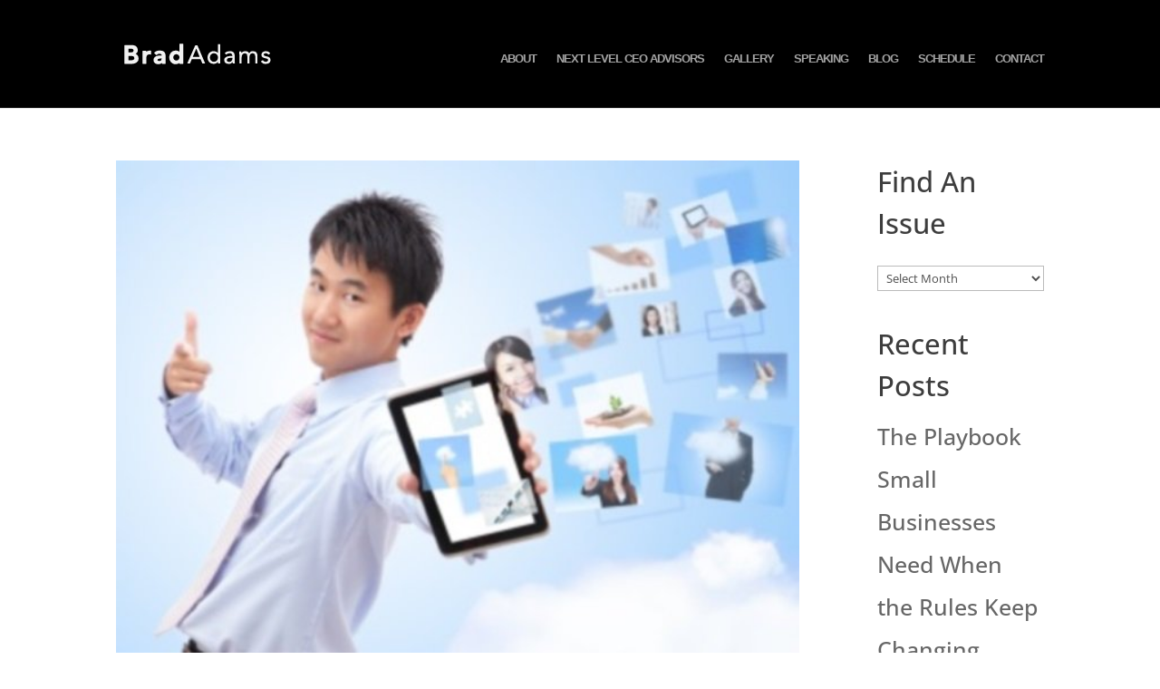

--- FILE ---
content_type: text/html; charset=UTF-8
request_url: https://www.heyoliver.com/rest/visitor/widget/preferences2?widget_id=ho_sp0APCe7MvkyhWXG9EnKaNUYbr4SZ3JjfgDcVHzx1TuQt2R&url=about%3Ablank&v=0.7616715402444307
body_size: 1287
content:
var widgetPrefsJSON ='{"forms_builder":[],"elements_builder":[],"notifications_design":[],"template_prefs":{"template":"original_theme","position":"bottom_right","bubble_image":"","color":"#3b3b3b","theme_size":"medium","mobile_optimized_chat":"false","domain_protocol":"https","domain_url":"bradadams.com","other_domains":null,"enable_action_center":"true","visitor_available_modules":"chat,notes,alerts","mdfm":"iframe","get_full_urls":false,"enable_push_notifications":"false","trial":false,"vnts":"not10.mp3","bf_chat":"Chat With Us@@Talk to a member of our team.","bf_contact":"Contact Form@@We usually respond in a few hours.@@How can we help you?@@We usually respond in a few hours.@@Your message was sent. We will contact you as soon as possible.@@@@@@@@@@@@","bf_faq":"Frequently Asked Questions@@Common questions and answers.@@Got questions?@@We got answers!","bf_alerts":"Campaigns@@View our latest campaigns and offers.@@Our Campaigns@@View our latest campaigns"},"bubble_prefs":{"alignment":"bottom_right","online_image_position":"center","offline_transition_effect":"animationbubble","hide_offline":"false","bubble_enabled":"yes","online_transition_effect":"animationbubble","online_image":"","offline_image":"","enabled":"false","background_color":"rgba(74,94,126,1)","counter_bg_color":"rgba(146,144,55,1)","i_bgc":"#34318a","bmf":"Chat:0;Message:0;FAQ:0;Alerts:0","agenticon":"1.png","wti":"Welcome","wte":"This is our special corner where you can find help from our support team at any time!","bubble_icon":"M20.92,19.61l-1.84-4.28A8.39,8.39,0,0,0,20,11.5,8.5,8.5,0,1,0,11.5,20a8.39,8.39,0,0,0,3.83-.92l4.28,1.84A1,1,0,0,0,20,21a1,1,0,0,0,.92-1.39Zm-5.26-2.56a1,1,0,0,0-.39-.08,1,1,0,0,0-.51.14A6.36,6.36,0,0,1,11.5,18,6.5,6.5,0,1,1,18,11.5a6.3,6.3,0,0,1-.89,3.25,1,1,0,0,0-.06.91l1,2.43Z","start_convo_msg":"Start a conversation"},"social_prefs":{"fb":"","tw":"","li":"","in":"","me":"","sk":"","lc":"Let\u0027s Connect!","ph":"","em":""},"chat_prefs":{"display_name":"bradadams.com","chat_default_msg":"Hello and welcome! If you have any questions, I am here to help.","chat_offline_msg":"We are offline now, but you can give us a way to reach you.","chat_form_title":"Let us reach you!","chat_thank_you":"Thank you, we will contact you at","chat_offline_response_by":"both","cauv":"false","cona":"false"},"language":{"current_language":"english"},"settings":{"push_server":"https:\/\/www.heyoliver.com:41021","socket_version":203},"plan_type":"free","push_notifications":{"enable_push_notifications":"false","push_onesignal_app_id":"","push_welcomemsg_enabled":"false","push_welcomemsg_title":"","push_welcomemsg_message":"","push_welcomemsg_url":""},"external_links":[],"faqs":[]}'

--- FILE ---
content_type: text/css
request_url: https://www.heyoliver.com/webroot/ho-ui/v2/src/index.css?v=1
body_size: 6207
content:
#ap-bubbly-bubble{color:#2392ec;font:inherit;width:3.75em;height:3.75em;overflow:hidden;display:-webkit-inline-box;display:-webkit-inline-flex;display:-ms-inline-flexbox;display:inline-flex;opacity:1;position:fixed;bottom:2em;right:2em;padding:.5em;-webkit-box-align:center;-webkit-align-items:center;-ms-flex-align:center;align-items:center;-webkit-box-pack:center;-webkit-justify-content:center;-ms-flex-pack:center;justify-content:center;background-color:currentColor;background:-webkit-linear-gradient(315deg,#2392ec,#0d5c9c);background:-o-linear-gradient(315deg,#2392ec,#0d5c9c);background:linear-gradient(135deg,#2392ec,#0d5c9c);border:none;-webkit-border-radius:50%;border-radius:50%;-webkit-box-shadow:.125em .125em .4375em rgba(0,0,0,.3);box-shadow:.125em .125em .4375em rgba(0,0,0,.3);-webkit-transform:scale(1);-o-transform:scale(1);transform:scale(1);-webkit-transition:color .3s ease-in-out,opacity .25s ease,transform .25s ease;-o-transition:color .3s ease-in-out,opacity .25s ease,transform .25s ease;transition:color .3s ease-in-out,opacity .25s ease,transform .25s ease}#ap-bubbly-bubble[data-out=true]{opacity:0;-webkit-transform:scale(.5);-o-transform:scale(.5);transform:scale(.5)}#ap-bubbly-bubble:focus,#ap-bubbly-bubble:hover{color:#0d5c9c}#ap-bubbly-bubble:active{background:-webkit-linear-gradient(225deg,#2392ec,#0d5c9c);background:-o-linear-gradient(225deg,#2392ec,#0d5c9c);background:linear-gradient(225deg,#2392ec,#0d5c9c)}#ap-bubbly-bubble-icon{width:95%;height:auto;display:inline-block;vertical-align:top}#ap-bubbly-bubble-icon>path{fill:#fff}.ap-bubbly-bubble-notification{width:1.3125em;height:1.3125em;position:absolute;top:15%;right:15%;background-color:red;-webkit-border-radius:50%;border-radius:50%;-webkit-box-shadow:.125em .125em .25em rgba(0,0,0,.5);box-shadow:.125em .125em .25em rgba(0,0,0,.5);pointer-events:none;-webkit-transform:scale(1);-ms-transform:scale(1);transform:scale(1);-webkit-transform-origin:center;-ms-transform-origin:center;transform-origin:center;-webkit-transition:-webkit-transform .2s ease-out;transition:-webkit-transform .2s ease-out;-o-transition:transform .2s ease-out;transition:transform .2s ease-out;transition:transform .2s ease-out,-webkit-transform .2s ease-out}.ap-bubbly-bubble-notification[data-out=true]{-webkit-transform:scale(0);-ms-transform:scale(0);transform:scale(0)}.ap-bubbly-bubble-notification:before{content:attr(data-value);color:#fff;font-size:.75em;font-family:sans-serif;position:absolute;top:50%;left:50%;-webkit-transform:translate(-50%,-50%);-ms-transform:translate(-50%,-50%);transform:translate(-50%,-50%)}.ap-bubbly-backdrop{position:fixed;width:100%;left:0;top:0;height:100%;background:rgba(0,0,0,.8);opacity:0;display:none}.ap-bubbly-backdrop.visible{display:block!important}
#ap-bubbly-teaser{max-width:calc(100% - 3em);display:-webkit-box;display:-webkit-flex;display:-ms-flexbox;display:flex;position:fixed;bottom:12em;right:2em;-webkit-box-align:end;-webkit-align-items:flex-end;-ms-flex-align:end;align-items:flex-end;-webkit-box-pack:center;-webkit-justify-content:center;-ms-flex-pack:center;justify-content:center;cursor:pointer;opacity:0}#ap-bubbly-teaser-image{width:2.25em;height:auto;overflow:hidden;margin-right:1em;-webkit-border-radius:50%;border-radius:50%;-webkit-box-shadow:0 .125em .125em 0 rgba(0,0,0,.14),0 .0625em .3125em 0 rgba(0,0,0,.12),0 .1875em .0625em -.125em rgba(0,0,0,.2);box-shadow:0 .125em .125em 0 rgba(0,0,0,.14),0 .0625em .3125em 0 rgba(0,0,0,.12),0 .1875em .0625em -.125em rgba(0,0,0,.2)}#ap-bubbly-teaser-image>img{width:100%;height:auto;vertical-align:top}#ap-bubbly-teaser-content{font:inherit;width:20em;overflow:hidden;padding:1em;background-color:#fff;border:#e3e8eb;-webkit-border-radius:.25em;border-radius:.25em;-webkit-box-shadow:0 .125em .125em 0 rgba(0,0,0,.14),0 .0625em .3125em 0 rgba(0,0,0,.12),0 .1875em .0625em -.125em rgba(0,0,0,.2);box-shadow:0 .125em .125em 0 rgba(0,0,0,.14),0 .0625em .3125em 0 rgba(0,0,0,.12),0 .1875em .0625em -.125em rgba(0,0,0,.2)}#ap-bubbly-teaser-title{color:#888;font-size:.75em}#ap-bubbly-teaser-title>span{color:#111}#ap-bubbly-teaser-msg{color:#111;font-size:.75em;margin:.75em 0}#ap-bubbly-teaser-date{color:#bbb;font-size:.75em}#ap-bubbly-teaser-alert{max-width:calc(100% - 2em);display:-webkit-box;display:-webkit-flex;display:-ms-flexbox;display:flex;position:fixed;bottom:12em;right:2em;-webkit-box-align:end;-webkit-align-items:flex-end;-ms-flex-align:end;align-items:flex-end;-webkit-box-pack:center;-webkit-justify-content:center;-ms-flex-pack:center;justify-content:center;flex-direction:column;opacity:0}#ap-bubbly-teaser-alert.centeredpos{left:50%;top:50%;bottom:auto!important;right:auto!important;transform:translate(-50%,-50%)}#ap-bubbly-teaser-alert-image{width:2.25em;height:2.25em;overflow:hidden;margin-bottom:10px;-webkit-border-radius:50%;border-radius:50%;-webkit-box-shadow:0 .125em .125em 0 rgba(0,0,0,.14),0 .0625em .3125em 0 rgba(0,0,0,.12),0 .1875em .0625em -.125em rgba(0,0,0,.2);box-shadow:0 .125em .125em 0 rgba(0,0,0,.14),0 .0625em .3125em 0 rgba(0,0,0,.12),0 .1875em .0625em -.125em rgba(0,0,0,.2)}#ap-bubbly-teaser-alert-image>img{width:100%;height:auto;vertical-align:top}#ap-bubbly-teaser-alert-content{font:inherit;width:20em;overflow:hidden;padding:5px;background-color:#fff;border:#e3e8eb;-webkit-border-radius:.25em;border-radius:.25em;-webkit-box-shadow:0 .125em .125em 0 rgba(0,0,0,.14),0 .0625em .3125em 0 rgba(0,0,0,.12),0 .1875em .0625em -.125em rgba(0,0,0,.2);box-shadow:0 .125em .125em 0 rgba(0,0,0,.14),0 .0625em .3125em 0 rgba(0,0,0,.12),0 .1875em .0625em -.125em rgba(0,0,0,.2)}#ap-bubbly-teaser-alert.centeredpos #ap-bubbly-teaser-alert-content{width:30em}#ap-bubbly-teaser-alert-title{color:#0d5c9c;font-size:1.125em;line-height:1.5em;font-weight:700}#ap-bubbly-teaser-alert-title>span{color:#111}#ap-bubbly-teaser-alert-date{color:#bbb;font-size:.75em}.ap-bubbly-teaser-alert-msg{color:#333;padding:0;margin-bottom:20px}.ap-bubbly-teaser-alert-msg p{font-size:.875em;text-indent:0}.ap-bubbly-teaser-alert-msg p:not(:first-child){margin-top:1em}.ap-bubbly-teaser-alert-msg div:not(:first-child){margin-top:1em}.ap-bubbly-teaser-alert-msg iframe,.ap-bubbly-teaser-alert-msg img,.ap-bubbly-teaser-alert-msg video{max-width:100%;height:auto;vertical-align:top}.ap-bubbly-teaser-alert-msg a{color:#2392ec;text-decoration:none;vertical-align:top}.ap-bubbly-teaser-alert-msg a:focus,.ap-bubbly-teaser-alert-msg a:hover{text-decoration:underline}.ap-bubbly-panel-alert-meta{color:#777}.ap-bubbly-panel-alert-category{color:#fff;font-size:.625em;line-height:1.5em;text-transform:uppercase;padding:.125em .5em;margin-right:5px;background-color:orange;-webkit-border-radius:1em;border-radius:1em}.ap-bubbly-panel-alert-date{font-size:.75em;line-height:1.5em}.ap-bubbly-teaser-alert-close-button{position:absolute;right:10px;top:10px;z-index:2;cursor:pointer}@media screen and (max-device-width:450px){#ap-bubbly-teaser-alert.centeredpos #ap-bubbly-teaser-alert-content{width:20em}}
#ap-bubbly-window{font:inherit;width:1px;min-width:23.4375em;min-height:17.5em;height:43.75em;max-height:43.75em;overflow:hidden;display:-webkit-box;display:-webkit-flex;display:-ms-flexbox;display:flex;-webkit-box-orient:vertical;-webkit-box-direction:normal;-webkit-flex-direction:column;-ms-flex-direction:column;flex-direction:column;opacity:0;position:fixed;bottom:12em;right:2em;background-color:#f9fafa;-webkit-border-radius:.5em;border-radius:.5em;-webkit-box-shadow:0 .125em .125em 0 rgba(0,0,0,.14),0 .0625em .3125em 0 rgba(0,0,0,.12),0 .1875em .0625em -.125em rgba(0,0,0,.2);box-shadow:0 .125em .125em 0 rgba(0,0,0,.14),0 .0625em .3125em 0 rgba(0,0,0,.12),0 .1875em .0625em -.125em rgba(0,0,0,.2)}body[data-mobile-view=true] #ap-bubbly-window{min-width:100%;height:100%;max-height:100%;top:0;bottom:0;left:0;right:0;-webkit-border-radius:0;border-radius:0}#ap-bubbly-window textarea{overflow-y:hidden}@-moz-document url-prefix(){#ap-bubbly-window textarea{overflow-x:hidden}}#ap-bubbly-window-content{width:100%;height:100%;-webkit-box-flex:1;-webkit-flex:1;-ms-flex:1;flex:1}.ap-bubbly-window-view{width:100%;height:100%;overflow:hidden;display:-webkit-box;display:-webkit-flex;display:-ms-flexbox;display:flex;-webkit-box-orient:vertical;-webkit-box-direction:normal;-webkit-flex-direction:column;-ms-flex-direction:column;flex-direction:column;position:absolute;top:0;bottom:0;left:0;right:0;-webkit-transition:left .3s ease-in-out;-o-transition:left .3s ease-in-out;transition:left .3s ease-in-out}.ap-bubbly-window-view[data-out=instant-left],.ap-bubbly-window-view[data-out=left]{left:-100%;z-index:100;pointer-events:none}.ap-bubbly-window-view[data-out=instant-right],.ap-bubbly-window-view[data-out=right]{left:100%;z-index:100;pointer-events:none}.ap-bubbly-window-view[data-out=instant-left],.ap-bubbly-window-view[data-out=instant-right]{-webkit-transition:none;-o-transition:none;transition:none}.ap-bubbly-window-view-header{padding:1em;background-color:#2392ec;background:-webkit-linear-gradient(315deg,#2392ec,#0d5c9c);background:-o-linear-gradient(315deg,#2392ec,#0d5c9c);background:linear-gradient(135deg,#2392ec,#0d5c9c)}.ap-bubbly-window-view-header-button{color:#fff;font:inherit;line-height:1.75em;text-align:center;text-decoration:none;width:1.75em;height:1.75em;display:inline-block;position:absolute;top:50%;left:.75em;z-index:1;background-color:transparent;border:none;-webkit-border-radius:1em;border-radius:1em;-webkit-transform:translateY(-50%);-ms-transform:translateY(-50%);transform:translateY(-50%);-webkit-transition:color .2s ease-in-out,background-color .2s ease-in-out;-o-transition:color .2s ease-in-out,background-color .2s ease-in-out;transition:color .2s ease-in-out,background-color .2s ease-in-out}.ap-bubbly-window-view-header-button:focus{outline:0}.ap-bubbly-window-view-header-button:before{content:"";width:1.5em;height:1.5em;opacity:0;position:absolute;top:50%;left:50%;background-color:rgba(255,255,255,.08);-webkit-border-radius:50%;border-radius:50%;-webkit-transform:translate(-50%,-50%) scale(.7);-ms-transform:translate(-50%,-50%) scale(.7);transform:translate(-50%,-50%) scale(.7);-webkit-transition:all .5s cubic-bezier(.175,.885,.32,1.275);-o-transition:all .5s cubic-bezier(.175,.885,.32,1.275);transition:all .5s cubic-bezier(.175,.885,.32,1.275)}.ap-bubbly-window-view-header-button:focus:before,.ap-bubbly-window-view-header-button:hover:before{opacity:1;-webkit-transform:translate(-50%,-50%) scale(1.25);-ms-transform:translate(-50%,-50%) scale(1.25);transform:translate(-50%,-50%) scale(1.25)}.ap-bubbly-window-view-close-button{display:none;left:auto;right:.75em}body[data-mobile-view=true] .ap-bubbly-window-view-close-button{display:inline-block}.ap-bubbly-window-view-content{min-height:0;-webkit-box-flex:1;-webkit-flex:1;-ms-flex:1;flex:1;display:-webkit-box;display:-webkit-flex;display:-ms-flexbox;display:flex;-webkit-box-orient:vertical;-webkit-box-direction:normal;-webkit-flex-direction:column;-ms-flex-direction:column;flex-direction:column;background-color:#f9fafa}.ap-bubbly-window-chat-time{display:none;position:fixed;z-index:50;border-radius:4px;padding:4px 8px;font-size:12px;line-height:1.16;background-color:#737376;color:#fff;white-space:nowrap}.ap-bubbly-window-view-content-scroller{position:relative;height:100%;-webkit-box-flex:1;-webkit-flex:1;-ms-flex:1;flex:1;overflow-y:auto;overflow-y:overlay;padding:1.5em 1.5em 0}.ap-bubbly-window-view-content-scroller::after{content:"";height:1.5em;display:block;opacity:0}.ap-bubbly-conversation{text-align:left;display:none;padding:.715em 1em;-webkit-box-align:center;-webkit-align-items:center;-ms-flex-align:center;align-items:center;background-color:rgba(255,255,255,.1875);-webkit-border-radius:.5em;border-radius:.5em;cursor:pointer}.ap-bubbly-conversation:not(:first-child){margin-top:.5em}.ap-bubbly-conversation-image{width:auto;height:48px;margin-right:.75em}.ap-bubbly-conversation-image>img{width:48px;height:48px;position:absolute;vertical-align:top;-webkit-border-radius:50%;border-radius:50%}.ap-bubbly-conversation-data{-webkit-box-flex:1;-webkit-flex:1;-ms-flex:1;flex:1;overflow:hidden;margin-left:44px}.ap-bubbly-conversation-title{color:#fff;font-size:.875em;font-weight:500;line-height:1.25em;margin-bottom:.25em}.ap-bubbly-conversation-body{color:rgba(255,255,255,.75);font-size:.75em;font-weight:500;line-height:1.5em;-o-text-overflow:ellipsis;text-overflow:ellipsis;white-space:nowrap;overflow:hidden}.ap-bubbly-conversation-date{color:rgba(255,255,255,.5);font-size:.625em;font-weight:500;line-height:1.25em;position:absolute;top:0;right:0}.ap-bubbly-mainview-alert-panel{overflow:hidden;background-color:#fff;-webkit-border-radius:.25em;border-radius:.25em;border:.0625em solid #e7e7e7;margin-top:-18px;margin-bottom:36px}#ap-bubbly-panels:not(:first-child){margin-top:1.25em}.ap-bubbly-panel{overflow:hidden;background-color:#fff;-webkit-border-radius:.25em;border-radius:.25em;border:.0625em solid #e7e7e7}.ap-bubbly-panel:not(:first-child){margin-top:1.5em}.ap-bubbly-panel-header{margin-bottom:1em;padding:1em 1em 0}.ap-bubbly-panel-header>div{display:-webkit-box;display:-webkit-flex;display:-ms-flexbox;display:flex;-webkit-box-align:center;-webkit-align-items:center;-ms-flex-align:center;align-items:center;-webkit-box-pack:justify;-webkit-justify-content:space-between;-ms-flex-pack:justify;justify-content:space-between}.ap-bubbly-panel-meta{color:#777}.ap-bubbly-panel-category{color:#fff;font-size:.625em;line-height:1.5em;text-transform:uppercase;padding:.125em .5em;margin-right:5px;background-color:orange;-webkit-border-radius:1em;border-radius:1em}.ap-bubbly-panel-date{font-size:.75em;line-height:1.5em}.ap-bubbly-panel-gdpr{margin-top:5px;color:#777;font-size:.75em;line-height:1.5em}.ap-bubbly-panel-button{color:#777;font-size:.875em;background:0 0;border:none;-webkit-transition:color .2s ease-in-out;-o-transition:color .2s ease-in-out;transition:color .2s ease-in-out}.ap-bubbly-panel-button:focus,.ap-bubbly-panel-button:hover{color:#2392ec}.ap-bubbly-panel-title{color:#0d5c9c;font-size:1.125em;line-height:1.3em}.ap-bubbly-panel-title.hascursor{cursor:pointer}.ap-bubbly-panel-title:not(:first-child){margin-top:.25em}.ap-bubbly-panel-content{color:#333;padding:0 1em;margin-bottom:20px}.ap-bubbly-panel-content p{font-size:.875em;text-indent:0}.ap-bubbly-panel-content p:not(:first-child){margin-top:1em}.ap-bubbly-panel-content div:not(:first-child){margin-top:1em}.ap-bubbly-panel-content iframe,.ap-bubbly-panel-content img,.ap-bubbly-panel-content video{max-width:100%;height:auto;vertical-align:top}.ap-bubbly-panel-content a{color:#2392ec;text-decoration:none;vertical-align:top}.ap-bubbly-panel-content a:focus,.ap-bubbly-panel-content a:hover{text-decoration:underline}.ap-bubbly-panel-footer{text-align:center;padding:0}.ap-bubbly-panel-emailphone-footer{padding:0 20px 10px 20px}.ap-bubbly-panel-emailphone-footer .form-notified-methods{cursor:pointer;font-size:12px;margin-bottom:5px}.ap-bubbly-panel-emailphone-footer .form-notified-method-email{display:inline-block;padding-bottom:4px;margin-right:10px}.ap-bubbly-panel-emailphone-footer .form-notified-method-phone{display:inline-block;padding-bottom:4px}.ap-bubbly-panel-emailphone-footer .form-notified-method-selected{border-bottom:1px solid #404040}.ap-bubbly-panel-emailphone-footer .form-notified-submit-container{background-color:#fff;margin:0;-webkit-border-radius:5px;border-radius:5px;width:100%;display:flex;flex-direction:column}.ap-bubbly-panel-emailphone-footer .form-notified-defined-container{margin-top:10px}.ap-bubbly-panel-emailphone-footer .form-notified-already-defined{font-style:italic;font-size:12px}.ap-bubbly-panel-emailphone-footer .form-notified-already-defined{font-style:italic;font-size:13px}.ap-bubbly-panel-emailphone-footer .form-notified-already-defined span{font-weight:700}.ap-bubbly-panel-emailphone-footer .form-notified-input-container{flex:1;border:0;height:34px;display:block;padding-left:8px;padding-right:8px;border:1px solid #e7e7e7;border-radius:3px}.ap-bubbly-panel-emailphone-footer .form-notified-input{height:34px;margin:0;padding:0;border:none;text-transform:lowercase;font-size:.875em;width:95%}.ap-bubbly-panel-emailphone-footer .emailphone-form-notified-submit-button{border:0;background:#eee;font-size:14px;text-decoration:none;height:34px;padding-left:8px;padding-right:8px;margin-top:2px;-webkit-border-radius:3px;border-radius:3px}.ap-bubbly-panel-reaction{width:2em;height:2em;margin:.8125em .125em;vertical-align:top;background:0 0;border:.1875em solid #fff;-webkit-border-radius:50%;border-radius:50%;-webkit-box-shadow:1px 1px 1px rgba(0,0,0,.5);box-shadow:1px 1px 1px rgba(0,0,0,.5);-webkit-transition:-webkit-transform .2s ease-in-out;transition:-webkit-transform .2s ease-in-out;-o-transition:transform .2s ease-in-out;transition:transform .2s ease-in-out;transition:transform .2s ease-in-out,-webkit-transform .2s ease-in-out}.ap-bubbly-panel-reaction:focus,.ap-bubbly-panel-reaction:hover{-webkit-transform:scale(1.1);-ms-transform:scale(1.1);transform:scale(1.1)}.ap-bubbly-panel-reaction>svg{width:100%;height:100%;vertical-align:top}.ap-bubbly-panel-reaction.not-selected{transform:scale(.7);opacity:.6}.ap-bubbly-panel-feedback-text-c{text-align:center;font-size:12px;color:#000;font-style:italic;margin-bottom:10px}.ap-bubbly-panel-feedback-c{display:flex;flex-direction:row}.ap-bubbly-feedback-textarea-c{flex:1;background-color:#fff;border:1px solid #e7e7e7;margin:5px;display:flex;-webkit-border-radius:5px;border-radius:5px}.ap-bubbly-panel-feedback{font-size:.875em;width:95%;padding:10px 10px 10px 5px;margin:3px;resize:none;border:0}.ap-bubbly-panel-feedback-input{font-size:.875em;width:100%;padding:.75em 1.25em;margin-top:5px;margin-bottom:5px;background-color:#fafafa;border:none;resize:none}.ap-bubbly-gdprcompliance-text{font-size:12px;padding:10px 20px}.ap-bubbly-panel-feedback-button{border:0;background:#eee;font-size:14px;text-decoration:none;position:relative;right:5px;height:32px;padding-left:8px;padding-right:8px;margin-top:5px;border-radius:3px}#ap-bubbly-social-links{color:#555;font-size:.75em;margin:3em .0625em 0 .0625em;text-align:center}#ap-bubbly-social-links>div{font-weight:600;font-size:15px}#ap-bubbly-social-links>ul{list-style:none}#ap-bubbly-social-links li{margin-top:.5em}#ap-bubbly-social-links a{color:inherit;text-decoration:none;-webkit-transition:color .2s ease-in-out;-o-transition:color .2s ease-in-out;transition:color .2s ease-in-out}#ap-bubbly-social-links i{text-align:center;width:1.5em}#ap-bubbly-social-links a:focus,#ap-bubbly-social-links a:hover{color:#0d5c9c}#ap-bubbly-social-links svg{width:16px;margin-left:2px;margin-right:7px;margin-top:10px}.ap-bubbly-window-footer{padding:.5em 0;background-color:#f9fafa}#ap-bubbly-window[data-white-label=true] .ap-bubbly-window-footer{display:none!important}.ap-bubbly-window-footer-attribution{color:#777;font-size:.625em;text-align:center}.ap-bubbly-window-footer-attribution:not(:only-child){padding-bottom:.5em}.ap-bubbly-window-footer-attribution>svg{width:1.75em;height:1.5563em;vertical-align:middle}.ap-bubbly-window-footer-attribution>svg>path{color:inherit;fill:currentColor}.ap-bubbly-window-footer-attribution>span{vertical-align:middle}.ap-bubbly-window-footer-attribution>span>a{color:inherit;text-decoration:none}.ap-bubbly-window-footer-attribution>span>a:focus,.ap-bubbly-window-footer-attribution>span>a:hover{text-decoration:underline}#ap-bubbly-main-view>.ap-bubbly-window-view-header{padding:2em}#ap-bubbly-main-view .ap-bubbly-window-view-title{color:#fff;font-size:2em;line-height:1.4em;letter-spacing:-.03em}#ap-bubbly-main-view .ap-bubbly-window-view-subtitle{color:rgba(255,255,255,.75);font-size:.8125em;line-height:1.5em;margin:.5em 0 1.125em}#ap-bubbly-main-view .ap-bubbly-window-view-close-button{display:none;top:0;left:auto;right:0}body[data-mobile-view=true] #ap-bubbly-main-view .ap-bubbly-window-view-close-button{display:inline-block}#ap-bubbly-main-view-options ul{margin:0 0 3rem;list-style:none;padding:0;width:100%}#ap-bubbly-main-view-options ul li{width:100%;overflow:hidden;padding:0;background-color:#fff;border:.0625em solid #e7e7e7;-webkit-border-radius:.25em;border-radius:.25em;cursor:pointer;-webkit-transition:background-color .2s ease-in-out;-o-transition:background-color .2s ease-in-out;transition:background-color .2s ease-in-out;margin-top:5px}#ap-bubbly-main-view-options ul li:first-child{margin-top:0}#ap-bubbly-main-view-options ul li:hover{background-color:#f5f5f5;cursor:pointer}#ap-bubbly-main-view-options div.ap-bubbly-main-view-option-c{vertical-align:middle;width:100%;max-height:86px;overflow:hidden}#ap-bubbly-main-view-options .animated{animation-duration:.4s;animation-fill-mode:both}@keyframes fadeInLeft{from{opacity:0;transform:translate3d(-100%,0,0)}to{opacity:1;transform:none}}#ap-bubbly-main-view-options .fadeInLeft{animation-name:fadeInLeft}#ap-bubbly-main-view-options .ap-bubbly-main-view-option-item{display:table;width:100%;position:relative;padding:0}#ap-bubbly-main-view-options .ap-bubbly-main-view-option-item .option-item-icon{display:table-cell;vertical-align:middle;padding:10px 10px 10px 20px;width:35px}#ap-bubbly-main-view-options .ap-bubbly-main-view-option-item .option-item-icon .img-circle{border-radius:3px;height:auto;max-height:100%;width:40px}#ap-bubbly-main-view-options .ap-bubbly-main-view-option-item .option-item-detail{display:block;vertical-align:middle;overflow:hidden;padding:10px 0 14px;position:relative;width:100%}#ap-bubbly-main-view-options .ap-bubbly-main-view-option-item .option-item-detail h1{color:#091e42;font-size:13px;font-weight:700;line-height:1.3;margin:5px 0 2px;overflow:hidden;text-overflow:ellipsis;text-transform:unset;white-space:nowrap;width:0;min-width:100%;max-width:100%;text-align:left}#ap-bubbly-main-view-options .ap-bubbly-main-view-option-item .option-item-detail .content-text{display:block;line-height:1.4;max-height:22px;overflow:hidden;text-overflow:ellipsis;vertical-align:inherit;white-space:nowrap;width:0;min-width:100%;max-width:100%;font-size:13px;border:0;background-color:rgba(0,0,0,0);font-weight:400;text-align:left}#ap-bubbly-main-view-options .ap-bubbly-main-view-option-item .option-item-notification{position:absolute;text-align:right;top:27px;right:15px;display:none}#ap-bubbly-main-view-options{text-align:center}.ap-bubbly-main-view-option{font:inherit;font-size:.9375em;width:10em;height:10em;display:-webkit-inline-box;display:-webkit-inline-flex;display:-ms-inline-flexbox;display:inline-flex;-webkit-box-orient:vertical;-webkit-box-direction:normal;-webkit-flex-direction:column;-ms-flex-direction:column;flex-direction:column;margin:.25em .0625em;padding:1em;-webkit-box-align:center;-webkit-align-items:center;-ms-flex-align:center;align-items:center;-webkit-box-pack:center;-webkit-justify-content:center;-ms-flex-pack:center;justify-content:center;vertical-align:top;background-color:#fff;border:.0625em solid #e3e8eb;-webkit-border-radius:.25em;border-radius:.25em;-webkit-box-shadow:0 .125em .125em 0 rgba(0,0,0,.14),0 .0625em .3125em 0 rgba(0,0,0,.12),0 .1875em .0625em -.125em rgba(0,0,0,.1);box-shadow:0 .125em .125em 0 rgba(0,0,0,.14),0 .0625em .3125em 0 rgba(0,0,0,.12),0 .1875em .0625em -.125em rgba(0,0,0,.1);-webkit-transition:background-color .2s ease-in-out;-o-transition:background-color .2s ease-in-out;transition:background-color .2s ease-in-out}.ap-bubbly-main-view-option:focus,.ap-bubbly-main-view-option:hover{background-color:#f5f5f5}.ap-bubbly-main-view-option>i{color:#2392ec;font-size:2.5em;text-align:center}.ap-bubbly-main-view-option>span{width:100%;display:inline-block}.ap-bubbly-main-view-option>span:first-of-type{color:#0d5c9c;font-size:1.0625em;font-weight:600;text-align:center;margin:.625em 0 .375em}.ap-bubbly-main-view-option>span:last-of-type{color:#777;font-size:.75em;line-height:1.5em;text-align:center}#ap-bubbly-main-view-cards{display:-webkit-box;display:-webkit-flex;display:-ms-flexbox;display:flex;-webkit-box-orient:vertical;-webkit-box-direction:normal;-webkit-flex-direction:column;-ms-flex-direction:column;flex-direction:column}#ap-bubbly-main-view-cards:not(:first-child){margin-top:1.25em}.ap-bubbly-main-view-card{font:inherit;font-size:.875em;text-align:left;max-height:10em;display:block;margin:0 .0625em;padding:1.25em 2em;-webkit-box-align:center;-webkit-align-items:center;-ms-flex-align:center;align-items:center;-webkit-box-pack:center;-webkit-justify-content:center;-ms-flex-pack:center;justify-content:center;vertical-align:top;background-color:#fff;border:1px solid #e7e7e7;border-top:.125em solid #0d5c9c;-webkit-border-radius:.25em;border-radius:.25em;-webkit-border-top-left-radius:0;border-top-left-radius:0;-webkit-border-top-right-radius:0;border-top-right-radius:0;-webkit-transition:background-color .2s ease-in-out;-o-transition:background-color .2s ease-in-out;transition:background-color .2s ease-in-out}.ap-bubbly-main-view-card:not(:first-child){margin-top:.5em}.ap-bubbly-main-view-card:focus,.ap-bubbly-main-view-card:hover{background-color:#f5f5f5}.ap-bubbly-main-view-card>span{width:100%;display:inline-block}.ap-bubbly-main-view-card>span:first-of-type{color:#0d5c9c;font-size:1em;font-weight:600}.ap-bubbly-main-view-card>span:last-of-type{color:#777;font-size:.875em;line-height:1.5em}.ap-bubbly-social-icon-container{margin-top:.75em}.ap-bubbly-social-icon{color:rgba(255,255,255,.8);font:inherit;text-decoration:none;width:30px;height:30px;display:inline-block;text-align:center;-webkit-border-radius:50%;border-radius:50%;-webkit-transition:background-color .2s ease-in-out;-o-transition:background-color .2s ease-in-out;transition:background-color .2s ease-in-out}.ap-bubbly-social-icon svg{width:14px;margin-top:7px}#ap-bubbly-contact-view>.ap-bubbly-window-view-header{text-align:center}#ap-bubbly-contact-view .ap-bubbly-window-view-title{color:#fff;font-size:1em;font-weight:500;line-height:1.75em}#ap-bubbly-contact-view .ap-bubbly-window-view-subtitle{color:rgba(255,255,255,.6);font-size:.75em;line-height:1.25em}#ap-bubbly-contact-view>.ap-bubbly-window-view-content{display:-webkit-box;display:-webkit-flex;display:-ms-flexbox;display:flex}#ap-bubbly-contact-form{color:#222;-webkit-box-flex:1;-webkit-flex:1;-ms-flex:1;flex:1;display:-webkit-box;display:-webkit-flex;display:-ms-flexbox;display:flex;-webkit-box-orient:vertical;-webkit-box-direction:normal;-webkit-flex-direction:column;-ms-flex-direction:column;flex-direction:column;padding:1em;overflow-y:auto}.ap-bubbly-contact-form-field{font-size:.875em;padding:.75em 1.25em;background-color:#fff;border:.0625em solid #ccc;-webkit-border-radius:5px;border-radius:5px;resize:none;-webkit-transition:background-color .2s ease-in-out,border-color .2s ease-in-out;-o-transition:background-color .2s ease-in-out,border-color .2s ease-in-out;transition:background-color .2s ease-in-out,border-color .2s ease-in-out}.ap-bubbly-contact-form-field:not(:first-child){margin-top:1em}.ap-bubbly-contact-form-field:focus,.ap-bubbly-contact-form-field:hover{border-color:#2392ec}.ap-bubbly-contact-form-field:focus{background-color:#fff}textarea.ap-bubbly-contact-form-field{-webkit-box-flex:1;-webkit-flex:1;-ms-flex:1;flex:1;overflow-x:hidden;resize:none}.ap-bubbly-contact-form-consent-container{position:relative;font-size:12px;border:0;background:0 0;font-family:Arial,sans-serif}.ap-bubbly-contact-form-consent-container .ap-bubbly-contact-form-consent-chk{position:absolute}.ap-bubbly-contact-form-consent-container .ap-bubbly-contact-form-consent-text{margin-left:22px}#ap-bubbly-contact-form>button{color:#fff;font-size:.875em;margin-top:1em;padding:.875em 1.25em;min-height:42px;background-color:#2392ec;background:-webkit-linear-gradient(315deg,#2392ec,#0d5c9c);background:-o-linear-gradient(315deg,#2392ec,#0d5c9c);background:linear-gradient(135deg,#2392ec,#0d5c9c);border:.0625em solid #0d5c9c;-webkit-border-radius:.5em;border-radius:.5em;-webkit-transition:background-color .3s ease-in-out;-o-transition:background-color .3s ease-in-out;transition:background-color .3s ease-in-out}#ap-bubbly-contact-form>button:focus,#ap-bubbly-contact-form>button:hover{background-color:#0b4e72}#ap-bubbly-contact-form>button:active{background:-webkit-linear-gradient(26deg,#0b4e72,#2392ec);background:-o-linear-gradient(26deg,#0b4e72,#2392ec);background:linear-gradient(64deg,#0b4e72,#2392ec)}#ap-bubbly-contact-form-content{min-height:80px}#ap-bubbly-contact-form .success{display:none;position:absolute;background:#f9fafa;width:calc(100% - 2em);z-index:9;height:100%}#ap-bubbly-contact-form .success .sa{width:140px;height:140px;padding:26px;background-color:#f9fafa;margin:0 auto}#ap-bubbly-contact-form .success .sa-text{padding-left:20px;padding-right:20px;text-align:center}#ap-bubbly-contact-form .success .sa-success{border-radius:50%;border:4px solid #a5dc86;box-sizing:content-box;height:80px;padding:0;position:relative;background-color:#f9fafa;width:80px}#ap-bubbly-contact-form .success .sa-success:after,#ap-bubbly-contact-form .success .sa-success:before{background:#f9fafa;content:'';height:120px;position:absolute;transform:rotate(45deg);width:60px}#ap-bubbly-contact-form .success .sa-success:before{border-radius:40px 0 0 40px;width:26px;height:80px;top:-17px;left:5px;transform-origin:60px 60px;transform:rotate(-45deg)}#ap-bubbly-contact-form .success .sa-success:after{border-radius:0 120px 120px 0;left:30px;top:-11px;transform-origin:0 60px;transform:rotate(-45deg);animation:rotatePlaceholder 6.25s ease-in}#ap-bubbly-contact-form .success .sa-success-placeholder{border-radius:50%;border:4px solid rgba(165,220,134,.25);box-sizing:content-box;height:80px;left:-4px;position:absolute;top:-4px;width:80px;z-index:2}#ap-bubbly-contact-form .success .sa-success-fix{background-color:#f9fafa;height:90px;left:28px;position:absolute;top:8px;transform:rotate(-45deg);width:5px;z-index:1}#ap-bubbly-contact-form .success .sa-success-long,#ap-bubbly-contact-form .success .sa-success-tip{background-color:#a5dc86;border-radius:2px;height:5px;position:absolute;z-index:2}#ap-bubbly-contact-form .success .sa-success-tip{left:14px;top:46px;transform:rotate(45deg);width:25px;animation:animateSuccessTip 1.15s}#ap-bubbly-contact-form .success .sa-success-long{right:8px;top:38px;transform:rotate(-45deg);width:47px;animation:animateSuccessLong 1.15s}@keyframes animateSuccessTip{0%,54%{width:0;left:1px;top:19px}70%{width:50px;left:-8px;top:37px}84%{width:17px;left:21px;top:48px}100%{width:25px;left:14px;top:45px}}@keyframes animateSuccessLong{0%,65%{width:0;right:46px;top:54px}84%{width:55px;right:0;top:35px}100%{width:47px;right:8px;top:38px}}@keyframes rotatePlaceholder{0%,5%{transform:rotate(-45deg)}100%,12%{transform:rotate(-405deg)}}#ap-bubbly-chat-view>.ap-bubbly-window-view-header{padding:.844em 2.75em}#ap-bubbly-chat-view .ap-bubbly-window-view-header-section{display:-webkit-box;display:-webkit-flex;display:-ms-flexbox;display:flex;-webkit-box-align:center;-webkit-align-items:center;-ms-flex-align:center;align-items:center;-webkit-box-pack:left;-webkit-justify-content:left;-ms-flex-pack:left;justify-content:left}#ap-bubbly-chat-view .ap-bubbly-window-view-header-section.social{-webkit-box-pack:center;-webkit-justify-content:center;-ms-flex-pack:center;justify-content:center}#ap-bubbly-chat-view .ap-bubbly-window-view-title{color:#fff;font-size:1em;font-weight:500;line-height:1.75em}#ap-bubbly-chat-view .ap-bubbly-window-view-subtitle{color:rgba(255,255,255,.6);font-size:.75em;line-height:1.25em}#ap-bubbly-chat-view-image{width:auto;height:48px;margin-right:1em}#ap-bubbly-chat-view-image>img{width:48px;height:48px;position:absolute;vertical-align:top;-webkit-border-radius:50%;border-radius:50%}#ap-bubbly-chat-view-top-c{margin-left:44px}#ap-bubbly-chat-view>.ap-bubbly-window-view-content{display:-webkit-box;display:-webkit-flex;display:-ms-flexbox;display:flex}.ap-bubbly-chat-view-message-container:not(:first-child){margin-top:8px}.ap-bubbly-chat-view-message{font-size:.8125em;line-height:1.5em;min-width:40%;max-width:70%;padding:1em;border:.0625em solid;-webkit-border-radius:5px;border-radius:5px}.ap-bubbly-chat-view-message:first-child:not(:last-child){-webkit-border-bottom-left-radius:0;border-bottom-left-radius:0;-webkit-border-bottom-right-radius:0;border-bottom-right-radius:0}.ap-bubbly-chat-view-message:not(:first-child){margin-top:.25em}.ap-bubbly-chat-view-message:not(:first-child):not(:last-child){-webkit-border-radius:0;border-radius:0}.ap-bubbly-chat-view-message:last-child:not(:first-child){-webkit-border-top-left-radius:0;border-top-left-radius:0;-webkit-border-top-right-radius:0;border-top-right-radius:0}.ap-bubbly-chat-view-message-container[data-type=received]>.ap-bubbly-chat-view-message{color:#222;margin-right:auto;background-color:#fff;border-color:#e3e8eb}.ap-bubbly-chat-view-message-container[data-type=sent]>.ap-bubbly-chat-view-message{color:#222;margin-left:auto;background-color:#e3e8eb;border-color:transparent}.ap-bubbly-chat-view-message-container[data-type=dateobj]>.ap-bubbly-chat-view-date{color:#222;background-color:transparent;text-align:center;font-size:12px}.ap-bubbly-chat-view-message iframe,.ap-bubbly-chat-view-message img,.ap-bubbly-chat-view-message video{width:100%;height:auto}.ap-bubbly-chat-view-message-container .chat-bubble.from-system-form .form-notified-title{padding-bottom:10px}.ap-bubbly-chat-view-message-container .chat-bubble.from-system-form .form-notified-methods{cursor:pointer;font-size:12px}.ap-bubbly-chat-view-message-container .chat-bubble.from-system-form .form-notified-method-email{display:inline-block;padding-bottom:4px}.ap-bubbly-chat-view-message-container .chat-bubble.from-system-form .form-notified-method-phone{display:inline-block;padding-bottom:4px;margin-left:10px}.ap-bubbly-chat-view-message-container .chat-bubble.from-system-form .form-notified-method-selected{border-bottom:1px solid #404040}.ap-bubbly-chat-view-message-container .chat-bubble.from-system-form .form-notified-submit-container{margin-top:10px;display:inline-block}.ap-bubbly-chat-view-message-container .chat-bubble.from-system-form .form-notified-defined-container{margin-top:10px}.ap-bubbly-chat-view-message-container .chat-bubble.from-system-form .form-notified-already-defined{font-style:italic;font-size:12px}.ap-bubbly-chat-view-message-container .chat-bubble.from-system-form .form-notified-already-defined{font-style:italic;font-size:13px}.ap-bubbly-chat-view-message-container .chat-bubble.from-system-form .form-notified-already-defined span{font-weight:700}.ap-bubbly-chat-view-message-container .chat-bubble.from-system-form .form-notified-input-container{width:75%;border:1px solid #1071c0;height:30px;display:block;padding-left:5px;padding-right:5px;float:left;border-top-left-radius:5px;border-bottom-left-radius:5px}.ap-bubbly-chat-view-message-container .chat-bubble.from-system-form .form-notified-input{height:28px;min-height:28px;margin:0;padding:0;width:95%;border:none;text-transform:lowercase}.ap-bubbly-chat-view-message-container .chat-bubble.from-system-form .form-notified-button-container{width:17%;border:1px solid #1071c0;height:30px;display:block;float:left;padding-left:5px;padding-right:5px;background-color:#1071c0;padding-top:5px;border-top-right-radius:5px;border-bottom-right-radius:5px;cursor:pointer}.ap-bubbly-chat-panel{display:-webkit-box;display:-webkit-flex;display:-ms-flexbox;display:flex;padding:.25em 0;border-top:1px solid #eee;background-color:#fff}#ap-bubbly-chat-uploadfile-message{background-color:#fe4c4c;color:#fff;width:100%;height:40px;line-height:40px;z-index:10;font-size:15px;text-align:center;font-size:13px;-webkit-animation:uploadmessagefadein 1s;-moz-animation:uploadmessagefadein 1s;-ms-animation:uploadmessagefadein 1s;-o-animation:uploadmessagefadein 1s;animation:uploadmessagefadein 1s}.ap-bubbly-chat-toolbox{display:-webkit-box;display:-webkit-flex;display:-ms-flexbox;display:flex;position:absolute;top:50%;right:1em;-webkit-transform:translateY(-50%);-ms-transform:translateY(-50%);transform:translateY(-50%);-webkit-transition:-webkit-transform .2s ease-in-out;transition:-webkit-transform .2s ease-in-out;-o-transition:transform .2s ease-in-out;transition:transform .2s ease-in-out;transition:transform .2s ease-in-out,-webkit-transform .2s ease-in-out}.ap-bubbly-chat-panel[data-show-full=false]>.ap-bubbly-chat-toolbox{-webkit-transform:translate(2.25em,-50%);-ms-transform:translate(2.25em,-50%);transform:translate(2.25em,-50%)}.ap-bubbly-chat-panel[data-show-full=true]>.ap-bubbly-chat-toolbox{-webkit-transform:translate(0,-50%);-ms-transform:translate(0,-50%);transform:translate(0,-50%)}.ap-bubbly-chat-field{font-size:.875em;width:100%;padding:.75em 1.25em;padding-right:5em;border:none;resize:none}.ap-bubbly-chat-panel[data-show-full=true]>.ap-bubbly-chat-field{padding-right:7.5em}.ap-bubbly-chat-button{color:#aaa;background:0 0;border:none}.ap-bubbly-attachment-button{display:none}.ap-bubbly-chat-button:not(:first-child){margin-left:1em}.ap-bubbly-chat-button>.ap-bubbly-icon{width:1em;height:1em;fill:#aaa;-webkit-transition:fill .3s ease-in-out;-o-transition:fill .3s ease-in-out;transition:fill .3s ease-in-out}.ap-bubbly-chat-button:focus>.ap-bubbly-icon,.ap-bubbly-chat-button:hover>.ap-bubbly-icon{fill:#444}.ap-bubbly-emoji-button[data-active=true]>.ap-bubbly-icon{fill:#0d5c9c}.ap-bubbly-emoji-picker{width:90%;height:15em;overflow:hidden;display:-webkit-box;display:-webkit-flex;display:-ms-flexbox;display:flex;-webkit-box-orient:vertical;-webkit-box-direction:normal;-webkit-flex-direction:column;-ms-flex-direction:column;flex-direction:column;position:absolute;top:-21em;left:0;right:0;margin:auto;background-color:#fff;border-top:.0625em solid #e3e8eb;-webkit-border-radius:.5em;border-radius:.5em;-webkit-box-shadow:0 .125em .125em 0 rgba(0,0,0,.14),0 .0625em .3125em 0 rgba(0,0,0,.12),0 .1875em .0625em -.125em rgba(0,0,0,.2);box-shadow:0 .125em .125em 0 rgba(0,0,0,.14),0 .0625em .3125em 0 rgba(0,0,0,.12),0 .1875em .0625em -.125em rgba(0,0,0,.2)}.ap-bubbly-emoji-picker-header{border-bottom:.0625em solid #e3e8eb}.ap-bubbly-emoji-picker-input{font-size:.875em;width:100%;-webkit-box-flex:1;-webkit-flex:1;-ms-flex:1;flex:1;padding:.75em 1.25em;border:none}.ap-bubbly-emoji-picker-content{overflow-y:auto;overflow-y:overlay;padding:1em 1em}.ap-bubbly-emoji-picker-content::-webkit-scrollbar-thumb{background-color:rgba(0,0,0,.35)}.ap-bubbly-emoji-picker-group:not(:first-child){margin-top:1em}.ap-bubbly-emoji-picker-search-group{display:none;margin-top:0}.ap-bubbly-emoji-picker-group-title{color:#444;font-size:.75em}.ap-bubbly-emoji-picker-emoji{font-size:1.5em;display:inline-block;cursor:pointer;-webkit-transition:all .2s ease-in-out;-o-transition:all .2s ease-in-out;transition:all .2s ease-in-out}.ap-bubbly-emoji-picker-emoji:focus,.ap-bubbly-emoji-picker-emoji:hover{-webkit-transform:translateY(-.1875em);-ms-transform:translateY(-.1875em);transform:translateY(-.1875em)}#ap-bubbly-faq-view>.ap-bubbly-window-view-header{text-align:center}#ap-bubbly-faq-view .ap-bubbly-window-view-title{color:#fff;font-size:1em;font-weight:500;line-height:1.75em}#ap-bubbly-faq-view .ap-bubbly-window-view-subtitle{color:rgba(255,255,255,.6);font-size:.75em;line-height:1.25em}#ap-bubbly-faq-view .ap-bubbly-window-view-content{display:-webkit-box;display:-webkit-flex;display:-ms-flexbox;display:flex}.ap-bubbly-faq-segment{width:100%;overflow:hidden;padding:1.25em;background-color:#fff;border:.0625em solid #ccc;-webkit-border-radius:.25em;border-radius:.25em;cursor:pointer;-webkit-transition:background-color .2s ease-in-out;-o-transition:background-color .2s ease-in-out;transition:background-color .2s ease-in-out}.ap-bubbly-faq-segment:focus,.ap-bubbly-faq-segment:hover{background-color:#f5f5f5}.ap-bubbly-faq-segment:not(:first-child){margin-top:.5em}.ap-bubbly-faq-segment-question{color:#0d5c9c;font-size:.875em;line-height:1.5em}.ap-bubbly-faq-segment-answer{color:#777;font-size:.8125em;line-height:1.5em;margin-top:.375em}.ap-bubbly-search-panel{display:-webkit-box;display:-webkit-flex;display:-ms-flexbox;display:flex;padding:.25em 0;background-color:#fff}.ap-bubbly-search-toolbox{display:-webkit-box;display:-webkit-flex;display:-ms-flexbox;display:flex;position:absolute;top:50%;right:1em;-webkit-transform:translateY(-50%);-ms-transform:translateY(-50%);transform:translateY(-50%);-webkit-transition:-webkit-transform .2s ease-in-out;transition:-webkit-transform .2s ease-in-out;-o-transition:transform .2s ease-in-out;transition:transform .2s ease-in-out;transition:transform .2s ease-in-out,-webkit-transform .2s ease-in-out}.ap-bubbly-search-field{font-size:.875em;width:100%;padding:.75em 1.25em;padding-right:5em;border:none;resize:none}.ap-bubbly-search-button{color:#aaa;padding:.25em;background:0 0;border:none;-webkit-transition:color .2s ease-in-out;-o-transition:color .2s ease-in-out;transition:color .2s ease-in-out}.ap-bubbly-search-button:focus,.ap-bubbly-search-button:hover{color:#444}#ap-bubbly-faq-ext-view>.ap-bubbly-window-view-header{text-align:center}#ap-bubbly-faq-ext-view .ap-bubbly-window-view-title{color:#fff;font-size:16px;font-weight:500;line-height:22px;padding-left:25px;padding-right:25px}#ap-bubbly-faq-ext-view .ap-bubbly-window-view-subtitle{color:rgba(255,255,255,.6);font-size:.75em;line-height:1.25em}#ap-bubbly-faq-ext-view .ap-bubbly-window-view-content{display:-webkit-box;display:-webkit-flex;display:-ms-flexbox;display:flex}#ap-bubbly-faq-ext-view .ap-bubbly-window-view-content-scroller{background-color:#fff}#ap-bubbly-faq-ext-content>p{color:#777;font-size:.875em;line-height:1.25em}#ap-bubbly-faq-ext-content>p:not(:first-child){margin-top:1em}#ap-bubbly-faq-ext-content img{max-width:100%;height:auto}#ap-bubbly-faq-ext-content iframe{position:absolute;width:100%;height:100%;left:0;top:0;border:0}#ap-bubbly-faq-ext-content p.aspect-ratio{position:relative;width:100%;height:0;padding-bottom:56%}#ap-bubbly-alerts-view>.ap-bubbly-window-view-header{text-align:center}#ap-bubbly-alerts-view .ap-bubbly-window-view-title{color:#fff;font-size:1em;font-weight:500;line-height:1.75em}#ap-bubbly-alerts-view .ap-bubbly-window-view-subtitle{color:rgba(255,255,255,.6);font-size:.75em;line-height:1.25em}#ap-bubbly-alerts-view .ap-bubbly-window-view-content{display:-webkit-box;display:-webkit-flex;display:-ms-flexbox;display:flex}#ap-bubbly-alerts{padding:1em;padding-bottom:1.5em}#ap-bubbly-alerts .ap-bubbly-empty-info .info-icon{width:80px;height:80px;border-width:4px;border-style:solid;border-radius:50%;padding:0;position:relative;box-sizing:content-box;margin:20px auto;border-color:#c9dae1}#ap-bubbly-alerts .ap-bubbly-empty-info .info-icon::before{content:"";position:absolute;left:50%;background-color:#c9dae1;width:5px;height:29px;bottom:17px;border-radius:2px;margin-left:-2px}#ap-bubbly-alerts .ap-bubbly-empty-info .info-icon::after{content:"";position:absolute;left:50%;background-color:#c9dae1;width:7px;height:7px;border-radius:50%;margin-left:-3px;top:19px}#ap-bubbly-alerts .ap-bubbly-empty-info .sa-text{text-align:center;padding-left:20px;padding-right:20px;font-size:14px}.ap-bubbly-alerts-full-button{color:#fff;font-size:.875em;width:calc(100% - 40px);margin-left:20px;margin-right:20px;margin-bottom:20px;margin-top:0;padding:.875em 1.25em;min-height:42px;background-color:#fff;border:.0625em solid #0d5c9c;-webkit-border-radius:3px;border-radius:3px;-webkit-transition:background-color .3s ease-in-out;-o-transition:background-color .3s ease-in-out;transition:background-color .3s ease-in-out}.ap-bubbly-alerts-full-button:focus,.ap-bubbly-alerts-full-button:hover{background-color:#0b4e72}.ap-bubbly-alerts-full-button:active{background:-webkit-linear-gradient(26deg,#0b4e72,#2392ec);background:-o-linear-gradient(26deg,#0b4e72,#2392ec);background:linear-gradient(64deg,#0b4e72,#2392ec)}.ap-bubbly-alerts-emailphone-button{color:#000;font-size:.875em;width:calc(100% - 40px);margin-left:20px;margin-right:20px;margin-bottom:20px;margin-top:20px;padding:6px;background-color:#fff;background:#fff;border:.0625em solid #0d5c9c;-webkit-border-radius:.5em;border-radius:.5em;-webkit-transition:background-color .3s ease-in-out;-o-transition:background-color .3s ease-in-out;transition:background-color .3s ease-in-out}.ap-bubbly-alerts-emailphone-button:focus,.ap-bubbly-alerts-emailphone-button:hover{background-color:#0b4e72;color:#fff}.ap-bubbly-alerts-emailphone-button:active{background:-webkit-linear-gradient(26deg,#0b4e72,#2392ec);background:-o-linear-gradient(26deg,#0b4e72,#2392ec);background:linear-gradient(64deg,#0b4e72,#2392ec);color:#fff}@media screen and (min-device-width:451px) and (max-height:830px){#ap-bubbly-window{height:-webkit-calc(100% - 8em);height:calc(100% - 8em)}#ap-bubbly-main-view .ap-bubbly-window-view-close-button,.ap-bubbly-window-view-close-button{display:inline-block}}@media screen and (max-device-width:450px){#ap-bubbly-window{min-width:100%;height:100%;max-height:100%;top:0;bottom:0;left:0;right:0;-webkit-border-radius:0;border-radius:0}#ap-bubbly-main-view .ap-bubbly-window-view-close-button,.ap-bubbly-window-view-close-button{display:inline-block}}
*{-webkit-box-sizing:border-box;-ms-box-sizing:border-box;-o-box-sizing:border-box;box-sizing:border-box;position:relative;margin:0;padding:0}body{font-size:16px;font-family:Arial,Helvetica,sans-serif}body :focus{outline:0!important}body [data-dormant=true]{opacity:0;pointer-events:none}body [data-hidden=true]{display:none!important}a,button{cursor:pointer}button,input,textarea{color:inherit;font:inherit}::-webkit-scrollbar{width:16px;height:16px}::-webkit-scrollbar-button{width:0;height:0;display:none}::-webkit-scrollbar-corner{background-color:transparent}::-webkit-scrollbar-thumb{height:4px;background-color:rgba(216,216,216,.35);background-clip:padding-box;border:6px solid transparent;-webkit-border-radius:20px;border-radius:20px}textarea::-webkit-scrollbar-thumb{background-color:rgba(0,0,0,.35)}

--- FILE ---
content_type: text/javascript; charset=utf-8
request_url: https://app.11sight.com/button_loader.js
body_size: 898
content:
"use strict";
if (!window.elevensight) {
    function elevensight() {
        for (var _len = arguments.length, args = Array(_len), _key = 0; _key < _len; _key++) {
            args[_key] = arguments[_key];
        }
        elevensight.queue.push(args);
    }
    elevensight.queue = [];
    window.elevensight = elevensight;
}
if (!document.getElementById('elevensight-widget')) {
    var js = document.createElement('script');
    js.id = 'elevensight-widget';
    js.src = 'https://app.11sight.com/assets/buttonv2-ceab9177c7202974d7d6f3935a58b9c469e4cd944fd63acb5dbdfef7440b2215.js';
    js.async = true;
    js.type = 'text/javascript';
    document.body.appendChild(js);

    var style = document.createElement('style');
    style.type = 'text/css';
    style.innerHTML = '@import url(\'https://iisight-fonts.s3.us-west-1.amazonaws.com/font.css\')';
    document.getElementsByTagName('head')[0].appendChild(style);
}

window.elevensightBtnConfig = {"debug_mode":null,"domain":"https://app.11sight.com","delay":0,"request_domain":"bradadams.com","force_show_form":null,"include_fonts":true,"upscope_key":"DHF32vzU9u","upscope_enabled":false};

!function () {
    window.elevensight('init', window.elevensightBtnConfig);
    document.addEventListener('turbolinks:render', function() {
        if (window.elevensightApp) {
            setTimeout(() => {
              window.elevensightApp.reloadButtons();
            }, 1000);
        }
    })
}();

--- FILE ---
content_type: text/javascript; charset=utf-8
request_url: https://app.11sight.com/btn_config.js?hostname=bradadams.com&pathname=%2Fcategory%2Fsocial-marketing%2F&b[]=CXDejTAPGUmCH2nJgpbqdVHhPRjmCph91k0kBdwBnwqkbROKjS
body_size: 889
content:
window.elevensightApp.renderButtons({"CXDejTAPGUmCH2nJgpbqdVHhPRjmCph91k0kBdwBnwqkbROKjS":{"id":"CXDejTAPGUmCH2nJgpbqdVHhPRjmCph91k0kBdwBnwqkbROKjS","user_id":8347,"unique_id":"8566","text":"Contact us now!","style":2,"position":4,"is_expandable":true,"expands_on_hover":false,"domain":"https://app.11sight.com","super_btn_enabled":false,"messenger_url":"https://app.11sight.com/messenger_embed?b=CXDejTAPGUmCH2nJgpbqdVHhPRjmCph91k0kBdwBnwqkbROKjS\u0026hostname=bradadams.com\u0026i=8566\u0026pathname=%2Fcategory%2Fsocial-marketing%2F","questionnaire_type":1,"questionnaire_custom_schema":null,"super_btn_users":[],"rollup_buttons":{"default_btns":[{"txt":"Video call us!","url":"https://app.11sight.com/call?button_id=2GrPfsZxFYmSgJ_9CPs6mJMxfKM6Tfos9QHnlYoPZOUZP2A_vc\u0026click_url=bradadams.com%252Fcategory%252Fsocial-marketing%252F\u0026tid=znknry","icon":"video"},{"txt":"Audio call us!","url":"https://app.11sight.com/call?audioonly=1\u0026button_id=2GrPfsZxFYmSgJ_9CPs6mJMxfKM6Tfos9QHnlYoPZOUZP2A_vc\u0026click_url=bradadams.com%252Fcategory%252Fsocial-marketing%252F\u0026tid=znknry","icon":"audio"},{"txt":"Text us!","url":"https://app.11sight.com/call?button_id=2GrPfsZxFYmSgJ_9CPs6mJMxfKM6Tfos9QHnlYoPZOUZP2A_vc\u0026chatonly=1\u0026click_url=bradadams.com%252Fcategory%252Fsocial-marketing%252F\u0026tid=znknry","icon":"chat"}],"super_btns":{}},"helper_txt":"Please choose a call type above to reach us fast.","header_txt":"","call_url":"https://app.11sight.com/call?button_id=2GrPfsZxFYmSgJ_9CPs6mJMxfKM6Tfos9QHnlYoPZOUZP2A_vc\u0026tid=znknry","tracker_id":"znknry","call_btns_height":230,"user_btns_height":80,"img_btn_over":null,"img_super_btn":null,"render_delay":3.0,"main_color":"#077bce","analytics":{"ga":false},"is_chat_only":false,"hide_form_in_rollup":true}})